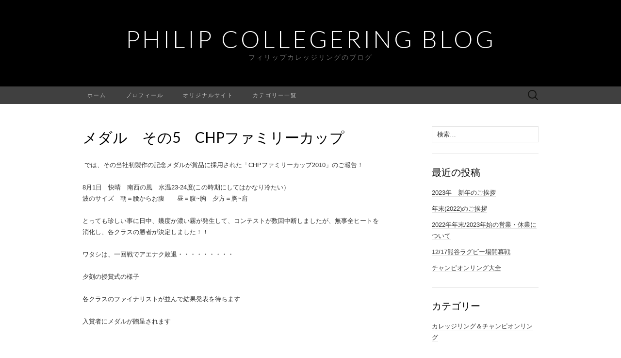

--- FILE ---
content_type: text/html; charset=UTF-8
request_url: https://news.philip-collegering.com/2010/08/07/%E3%83%A1%E3%83%80%E3%83%AB%E3%80%80%E3%81%9D%E3%81%AE5%E3%80%80chp%E3%83%95%E3%82%A1%E3%83%9F%E3%83%AA%E3%83%BC%E3%82%AB%E3%83%83%E3%83%97/
body_size: 10552
content:
<!DOCTYPE html>
<html lang="ja">
<head>
<!-- Global site tag (gtag.js) - Google Analytics -->
<script async src="https://www.googletagmanager.com/gtag/js?id=UA-18273735-2"></script>
<script>
 window.dataLayer = window.dataLayer || [];
 function gtag(){dataLayer.push(arguments);}
 gtag('js', new Date());

 gtag('config', 'UA-18273735-2');
</script>
	<meta charset="UTF-8">
	<meta name="viewport" content="width=device-width">
	<link rel="profile" href="http://gmpg.org/xfn/11">
	<link rel="pingback" href="https://news.philip-collegering.com/xmlrpc.php">
	<title>メダル　その5　CHPファミリーカップ &#8211; Philip Collegering Blog</title>
<meta name='robots' content='max-image-preview:large' />
<link rel='dns-prefetch' href='//fonts.googleapis.com' />
<link rel='dns-prefetch' href='//www.googletagmanager.com' />
<link rel="alternate" type="application/rss+xml" title="Philip Collegering Blog &raquo; フィード" href="https://news.philip-collegering.com/feed/" />
<link rel="alternate" type="application/rss+xml" title="Philip Collegering Blog &raquo; コメントフィード" href="https://news.philip-collegering.com/comments/feed/" />
<link rel="alternate" type="application/rss+xml" title="Philip Collegering Blog &raquo; メダル　その5　CHPファミリーカップ のコメントのフィード" href="https://news.philip-collegering.com/2010/08/07/%e3%83%a1%e3%83%80%e3%83%ab%e3%80%80%e3%81%9d%e3%81%ae5%e3%80%80chp%e3%83%95%e3%82%a1%e3%83%9f%e3%83%aa%e3%83%bc%e3%82%ab%e3%83%83%e3%83%97/feed/" />
<link rel="alternate" title="oEmbed (JSON)" type="application/json+oembed" href="https://news.philip-collegering.com/wp-json/oembed/1.0/embed?url=https%3A%2F%2Fnews.philip-collegering.com%2F2010%2F08%2F07%2F%25e3%2583%25a1%25e3%2583%2580%25e3%2583%25ab%25e3%2580%2580%25e3%2581%259d%25e3%2581%25ae5%25e3%2580%2580chp%25e3%2583%2595%25e3%2582%25a1%25e3%2583%259f%25e3%2583%25aa%25e3%2583%25bc%25e3%2582%25ab%25e3%2583%2583%25e3%2583%2597%2F" />
<link rel="alternate" title="oEmbed (XML)" type="text/xml+oembed" href="https://news.philip-collegering.com/wp-json/oembed/1.0/embed?url=https%3A%2F%2Fnews.philip-collegering.com%2F2010%2F08%2F07%2F%25e3%2583%25a1%25e3%2583%2580%25e3%2583%25ab%25e3%2580%2580%25e3%2581%259d%25e3%2581%25ae5%25e3%2580%2580chp%25e3%2583%2595%25e3%2582%25a1%25e3%2583%259f%25e3%2583%25aa%25e3%2583%25bc%25e3%2582%25ab%25e3%2583%2583%25e3%2583%2597%2F&#038;format=xml" />
		<!-- This site uses the Google Analytics by MonsterInsights plugin v8.12.1 - Using Analytics tracking - https://www.monsterinsights.com/ -->
		<!-- Note: MonsterInsights is not currently configured on this site. The site owner needs to authenticate with Google Analytics in the MonsterInsights settings panel. -->
					<!-- No UA code set -->
				<!-- / Google Analytics by MonsterInsights -->
		<style id='wp-img-auto-sizes-contain-inline-css' type='text/css'>
img:is([sizes=auto i],[sizes^="auto," i]){contain-intrinsic-size:3000px 1500px}
/*# sourceURL=wp-img-auto-sizes-contain-inline-css */
</style>
<style id='wp-emoji-styles-inline-css' type='text/css'>

	img.wp-smiley, img.emoji {
		display: inline !important;
		border: none !important;
		box-shadow: none !important;
		height: 1em !important;
		width: 1em !important;
		margin: 0 0.07em !important;
		vertical-align: -0.1em !important;
		background: none !important;
		padding: 0 !important;
	}
/*# sourceURL=wp-emoji-styles-inline-css */
</style>
<style id='wp-block-library-inline-css' type='text/css'>
:root{--wp-block-synced-color:#7a00df;--wp-block-synced-color--rgb:122,0,223;--wp-bound-block-color:var(--wp-block-synced-color);--wp-editor-canvas-background:#ddd;--wp-admin-theme-color:#007cba;--wp-admin-theme-color--rgb:0,124,186;--wp-admin-theme-color-darker-10:#006ba1;--wp-admin-theme-color-darker-10--rgb:0,107,160.5;--wp-admin-theme-color-darker-20:#005a87;--wp-admin-theme-color-darker-20--rgb:0,90,135;--wp-admin-border-width-focus:2px}@media (min-resolution:192dpi){:root{--wp-admin-border-width-focus:1.5px}}.wp-element-button{cursor:pointer}:root .has-very-light-gray-background-color{background-color:#eee}:root .has-very-dark-gray-background-color{background-color:#313131}:root .has-very-light-gray-color{color:#eee}:root .has-very-dark-gray-color{color:#313131}:root .has-vivid-green-cyan-to-vivid-cyan-blue-gradient-background{background:linear-gradient(135deg,#00d084,#0693e3)}:root .has-purple-crush-gradient-background{background:linear-gradient(135deg,#34e2e4,#4721fb 50%,#ab1dfe)}:root .has-hazy-dawn-gradient-background{background:linear-gradient(135deg,#faaca8,#dad0ec)}:root .has-subdued-olive-gradient-background{background:linear-gradient(135deg,#fafae1,#67a671)}:root .has-atomic-cream-gradient-background{background:linear-gradient(135deg,#fdd79a,#004a59)}:root .has-nightshade-gradient-background{background:linear-gradient(135deg,#330968,#31cdcf)}:root .has-midnight-gradient-background{background:linear-gradient(135deg,#020381,#2874fc)}:root{--wp--preset--font-size--normal:16px;--wp--preset--font-size--huge:42px}.has-regular-font-size{font-size:1em}.has-larger-font-size{font-size:2.625em}.has-normal-font-size{font-size:var(--wp--preset--font-size--normal)}.has-huge-font-size{font-size:var(--wp--preset--font-size--huge)}.has-text-align-center{text-align:center}.has-text-align-left{text-align:left}.has-text-align-right{text-align:right}.has-fit-text{white-space:nowrap!important}#end-resizable-editor-section{display:none}.aligncenter{clear:both}.items-justified-left{justify-content:flex-start}.items-justified-center{justify-content:center}.items-justified-right{justify-content:flex-end}.items-justified-space-between{justify-content:space-between}.screen-reader-text{border:0;clip-path:inset(50%);height:1px;margin:-1px;overflow:hidden;padding:0;position:absolute;width:1px;word-wrap:normal!important}.screen-reader-text:focus{background-color:#ddd;clip-path:none;color:#444;display:block;font-size:1em;height:auto;left:5px;line-height:normal;padding:15px 23px 14px;text-decoration:none;top:5px;width:auto;z-index:100000}html :where(.has-border-color){border-style:solid}html :where([style*=border-top-color]){border-top-style:solid}html :where([style*=border-right-color]){border-right-style:solid}html :where([style*=border-bottom-color]){border-bottom-style:solid}html :where([style*=border-left-color]){border-left-style:solid}html :where([style*=border-width]){border-style:solid}html :where([style*=border-top-width]){border-top-style:solid}html :where([style*=border-right-width]){border-right-style:solid}html :where([style*=border-bottom-width]){border-bottom-style:solid}html :where([style*=border-left-width]){border-left-style:solid}html :where(img[class*=wp-image-]){height:auto;max-width:100%}:where(figure){margin:0 0 1em}html :where(.is-position-sticky){--wp-admin--admin-bar--position-offset:var(--wp-admin--admin-bar--height,0px)}@media screen and (max-width:600px){html :where(.is-position-sticky){--wp-admin--admin-bar--position-offset:0px}}

/*# sourceURL=wp-block-library-inline-css */
</style><style id='global-styles-inline-css' type='text/css'>
:root{--wp--preset--aspect-ratio--square: 1;--wp--preset--aspect-ratio--4-3: 4/3;--wp--preset--aspect-ratio--3-4: 3/4;--wp--preset--aspect-ratio--3-2: 3/2;--wp--preset--aspect-ratio--2-3: 2/3;--wp--preset--aspect-ratio--16-9: 16/9;--wp--preset--aspect-ratio--9-16: 9/16;--wp--preset--color--black: #000000;--wp--preset--color--cyan-bluish-gray: #abb8c3;--wp--preset--color--white: #ffffff;--wp--preset--color--pale-pink: #f78da7;--wp--preset--color--vivid-red: #cf2e2e;--wp--preset--color--luminous-vivid-orange: #ff6900;--wp--preset--color--luminous-vivid-amber: #fcb900;--wp--preset--color--light-green-cyan: #7bdcb5;--wp--preset--color--vivid-green-cyan: #00d084;--wp--preset--color--pale-cyan-blue: #8ed1fc;--wp--preset--color--vivid-cyan-blue: #0693e3;--wp--preset--color--vivid-purple: #9b51e0;--wp--preset--gradient--vivid-cyan-blue-to-vivid-purple: linear-gradient(135deg,rgb(6,147,227) 0%,rgb(155,81,224) 100%);--wp--preset--gradient--light-green-cyan-to-vivid-green-cyan: linear-gradient(135deg,rgb(122,220,180) 0%,rgb(0,208,130) 100%);--wp--preset--gradient--luminous-vivid-amber-to-luminous-vivid-orange: linear-gradient(135deg,rgb(252,185,0) 0%,rgb(255,105,0) 100%);--wp--preset--gradient--luminous-vivid-orange-to-vivid-red: linear-gradient(135deg,rgb(255,105,0) 0%,rgb(207,46,46) 100%);--wp--preset--gradient--very-light-gray-to-cyan-bluish-gray: linear-gradient(135deg,rgb(238,238,238) 0%,rgb(169,184,195) 100%);--wp--preset--gradient--cool-to-warm-spectrum: linear-gradient(135deg,rgb(74,234,220) 0%,rgb(151,120,209) 20%,rgb(207,42,186) 40%,rgb(238,44,130) 60%,rgb(251,105,98) 80%,rgb(254,248,76) 100%);--wp--preset--gradient--blush-light-purple: linear-gradient(135deg,rgb(255,206,236) 0%,rgb(152,150,240) 100%);--wp--preset--gradient--blush-bordeaux: linear-gradient(135deg,rgb(254,205,165) 0%,rgb(254,45,45) 50%,rgb(107,0,62) 100%);--wp--preset--gradient--luminous-dusk: linear-gradient(135deg,rgb(255,203,112) 0%,rgb(199,81,192) 50%,rgb(65,88,208) 100%);--wp--preset--gradient--pale-ocean: linear-gradient(135deg,rgb(255,245,203) 0%,rgb(182,227,212) 50%,rgb(51,167,181) 100%);--wp--preset--gradient--electric-grass: linear-gradient(135deg,rgb(202,248,128) 0%,rgb(113,206,126) 100%);--wp--preset--gradient--midnight: linear-gradient(135deg,rgb(2,3,129) 0%,rgb(40,116,252) 100%);--wp--preset--font-size--small: 13px;--wp--preset--font-size--medium: 20px;--wp--preset--font-size--large: 36px;--wp--preset--font-size--x-large: 42px;--wp--preset--spacing--20: 0.44rem;--wp--preset--spacing--30: 0.67rem;--wp--preset--spacing--40: 1rem;--wp--preset--spacing--50: 1.5rem;--wp--preset--spacing--60: 2.25rem;--wp--preset--spacing--70: 3.38rem;--wp--preset--spacing--80: 5.06rem;--wp--preset--shadow--natural: 6px 6px 9px rgba(0, 0, 0, 0.2);--wp--preset--shadow--deep: 12px 12px 50px rgba(0, 0, 0, 0.4);--wp--preset--shadow--sharp: 6px 6px 0px rgba(0, 0, 0, 0.2);--wp--preset--shadow--outlined: 6px 6px 0px -3px rgb(255, 255, 255), 6px 6px rgb(0, 0, 0);--wp--preset--shadow--crisp: 6px 6px 0px rgb(0, 0, 0);}:where(.is-layout-flex){gap: 0.5em;}:where(.is-layout-grid){gap: 0.5em;}body .is-layout-flex{display: flex;}.is-layout-flex{flex-wrap: wrap;align-items: center;}.is-layout-flex > :is(*, div){margin: 0;}body .is-layout-grid{display: grid;}.is-layout-grid > :is(*, div){margin: 0;}:where(.wp-block-columns.is-layout-flex){gap: 2em;}:where(.wp-block-columns.is-layout-grid){gap: 2em;}:where(.wp-block-post-template.is-layout-flex){gap: 1.25em;}:where(.wp-block-post-template.is-layout-grid){gap: 1.25em;}.has-black-color{color: var(--wp--preset--color--black) !important;}.has-cyan-bluish-gray-color{color: var(--wp--preset--color--cyan-bluish-gray) !important;}.has-white-color{color: var(--wp--preset--color--white) !important;}.has-pale-pink-color{color: var(--wp--preset--color--pale-pink) !important;}.has-vivid-red-color{color: var(--wp--preset--color--vivid-red) !important;}.has-luminous-vivid-orange-color{color: var(--wp--preset--color--luminous-vivid-orange) !important;}.has-luminous-vivid-amber-color{color: var(--wp--preset--color--luminous-vivid-amber) !important;}.has-light-green-cyan-color{color: var(--wp--preset--color--light-green-cyan) !important;}.has-vivid-green-cyan-color{color: var(--wp--preset--color--vivid-green-cyan) !important;}.has-pale-cyan-blue-color{color: var(--wp--preset--color--pale-cyan-blue) !important;}.has-vivid-cyan-blue-color{color: var(--wp--preset--color--vivid-cyan-blue) !important;}.has-vivid-purple-color{color: var(--wp--preset--color--vivid-purple) !important;}.has-black-background-color{background-color: var(--wp--preset--color--black) !important;}.has-cyan-bluish-gray-background-color{background-color: var(--wp--preset--color--cyan-bluish-gray) !important;}.has-white-background-color{background-color: var(--wp--preset--color--white) !important;}.has-pale-pink-background-color{background-color: var(--wp--preset--color--pale-pink) !important;}.has-vivid-red-background-color{background-color: var(--wp--preset--color--vivid-red) !important;}.has-luminous-vivid-orange-background-color{background-color: var(--wp--preset--color--luminous-vivid-orange) !important;}.has-luminous-vivid-amber-background-color{background-color: var(--wp--preset--color--luminous-vivid-amber) !important;}.has-light-green-cyan-background-color{background-color: var(--wp--preset--color--light-green-cyan) !important;}.has-vivid-green-cyan-background-color{background-color: var(--wp--preset--color--vivid-green-cyan) !important;}.has-pale-cyan-blue-background-color{background-color: var(--wp--preset--color--pale-cyan-blue) !important;}.has-vivid-cyan-blue-background-color{background-color: var(--wp--preset--color--vivid-cyan-blue) !important;}.has-vivid-purple-background-color{background-color: var(--wp--preset--color--vivid-purple) !important;}.has-black-border-color{border-color: var(--wp--preset--color--black) !important;}.has-cyan-bluish-gray-border-color{border-color: var(--wp--preset--color--cyan-bluish-gray) !important;}.has-white-border-color{border-color: var(--wp--preset--color--white) !important;}.has-pale-pink-border-color{border-color: var(--wp--preset--color--pale-pink) !important;}.has-vivid-red-border-color{border-color: var(--wp--preset--color--vivid-red) !important;}.has-luminous-vivid-orange-border-color{border-color: var(--wp--preset--color--luminous-vivid-orange) !important;}.has-luminous-vivid-amber-border-color{border-color: var(--wp--preset--color--luminous-vivid-amber) !important;}.has-light-green-cyan-border-color{border-color: var(--wp--preset--color--light-green-cyan) !important;}.has-vivid-green-cyan-border-color{border-color: var(--wp--preset--color--vivid-green-cyan) !important;}.has-pale-cyan-blue-border-color{border-color: var(--wp--preset--color--pale-cyan-blue) !important;}.has-vivid-cyan-blue-border-color{border-color: var(--wp--preset--color--vivid-cyan-blue) !important;}.has-vivid-purple-border-color{border-color: var(--wp--preset--color--vivid-purple) !important;}.has-vivid-cyan-blue-to-vivid-purple-gradient-background{background: var(--wp--preset--gradient--vivid-cyan-blue-to-vivid-purple) !important;}.has-light-green-cyan-to-vivid-green-cyan-gradient-background{background: var(--wp--preset--gradient--light-green-cyan-to-vivid-green-cyan) !important;}.has-luminous-vivid-amber-to-luminous-vivid-orange-gradient-background{background: var(--wp--preset--gradient--luminous-vivid-amber-to-luminous-vivid-orange) !important;}.has-luminous-vivid-orange-to-vivid-red-gradient-background{background: var(--wp--preset--gradient--luminous-vivid-orange-to-vivid-red) !important;}.has-very-light-gray-to-cyan-bluish-gray-gradient-background{background: var(--wp--preset--gradient--very-light-gray-to-cyan-bluish-gray) !important;}.has-cool-to-warm-spectrum-gradient-background{background: var(--wp--preset--gradient--cool-to-warm-spectrum) !important;}.has-blush-light-purple-gradient-background{background: var(--wp--preset--gradient--blush-light-purple) !important;}.has-blush-bordeaux-gradient-background{background: var(--wp--preset--gradient--blush-bordeaux) !important;}.has-luminous-dusk-gradient-background{background: var(--wp--preset--gradient--luminous-dusk) !important;}.has-pale-ocean-gradient-background{background: var(--wp--preset--gradient--pale-ocean) !important;}.has-electric-grass-gradient-background{background: var(--wp--preset--gradient--electric-grass) !important;}.has-midnight-gradient-background{background: var(--wp--preset--gradient--midnight) !important;}.has-small-font-size{font-size: var(--wp--preset--font-size--small) !important;}.has-medium-font-size{font-size: var(--wp--preset--font-size--medium) !important;}.has-large-font-size{font-size: var(--wp--preset--font-size--large) !important;}.has-x-large-font-size{font-size: var(--wp--preset--font-size--x-large) !important;}
/*# sourceURL=global-styles-inline-css */
</style>

<style id='classic-theme-styles-inline-css' type='text/css'>
/*! This file is auto-generated */
.wp-block-button__link{color:#fff;background-color:#32373c;border-radius:9999px;box-shadow:none;text-decoration:none;padding:calc(.667em + 2px) calc(1.333em + 2px);font-size:1.125em}.wp-block-file__button{background:#32373c;color:#fff;text-decoration:none}
/*# sourceURL=/wp-includes/css/classic-themes.min.css */
</style>
<link rel='stylesheet' id='suits-fonts-css' href='//fonts.googleapis.com/css?family=Lato%3A300%2C400&#038;subset=latin%2Clatin-ext' type='text/css' media='all' />
<link rel='stylesheet' id='suits-style-css' href='https://news.philip-collegering.com/wp-content/themes/suits/style.css?ver=2020-09-16' type='text/css' media='all' />
<script type="text/javascript" src="https://news.philip-collegering.com/wp-includes/js/jquery/jquery.min.js?ver=3.7.1" id="jquery-core-js"></script>
<script type="text/javascript" src="https://news.philip-collegering.com/wp-includes/js/jquery/jquery-migrate.min.js?ver=3.4.1" id="jquery-migrate-js"></script>
<link rel="https://api.w.org/" href="https://news.philip-collegering.com/wp-json/" /><link rel="alternate" title="JSON" type="application/json" href="https://news.philip-collegering.com/wp-json/wp/v2/posts/12" /><link rel="EditURI" type="application/rsd+xml" title="RSD" href="https://news.philip-collegering.com/xmlrpc.php?rsd" />
<meta name="generator" content="WordPress 6.9" />
<link rel="canonical" href="https://news.philip-collegering.com/2010/08/07/%e3%83%a1%e3%83%80%e3%83%ab%e3%80%80%e3%81%9d%e3%81%ae5%e3%80%80chp%e3%83%95%e3%82%a1%e3%83%9f%e3%83%aa%e3%83%bc%e3%82%ab%e3%83%83%e3%83%97/" />
<link rel='shortlink' href='https://news.philip-collegering.com/?p=12' />
<meta name="generator" content="Site Kit by Google 1.170.0" /><link rel="icon" href="https://news.philip-collegering.com/wp-content/uploads/2021/01/cropped-名称未設定-1-32x32.png" sizes="32x32" />
<link rel="icon" href="https://news.philip-collegering.com/wp-content/uploads/2021/01/cropped-名称未設定-1-192x192.png" sizes="192x192" />
<link rel="apple-touch-icon" href="https://news.philip-collegering.com/wp-content/uploads/2021/01/cropped-名称未設定-1-180x180.png" />
<meta name="msapplication-TileImage" content="https://news.philip-collegering.com/wp-content/uploads/2021/01/cropped-名称未設定-1-270x270.png" />
</head>

<body class="wp-singular post-template-default single single-post postid-12 single-format-standard wp-theme-suits no-footer-sidebar">
		<div id="page" class="hfeed site">
		<header id="masthead" class="site-header" role="banner">
							<div class="logo-container">
																		<p class="site-title"><a href="https://news.philip-collegering.com/" title="Philip Collegering Blog" rel="home">Philip Collegering Blog</a></p>
										<p class="site-description">フィリップカレッジリングのブログ</p>
								</div>
						
			<div id="navbar" class="navbar">
				<nav id="site-navigation" class="navigation main-navigation" role="navigation">
					<h4 class="menu-toggle">メニュー</h4>
					<div class="menu-menu-container"><ul id="menu-menu" class="nav-menu"><li id="menu-item-3465" class="menu-item menu-item-type-custom menu-item-object-custom menu-item-home menu-item-3465"><a href="https://news.philip-collegering.com/">ホーム</a></li>
<li id="menu-item-3464" class="menu-item menu-item-type-post_type menu-item-object-page menu-item-3464"><a href="https://news.philip-collegering.com/profile/">プロフィール</a></li>
<li id="menu-item-3476" class="menu-item menu-item-type-custom menu-item-object-custom menu-item-3476"><a href="https://philip-collegering.com/">オリジナルサイト</a></li>
<li id="menu-item-3463" class="menu-item menu-item-type-post_type menu-item-object-page menu-item-has-children menu-item-3463"><a href="https://news.philip-collegering.com/%e3%82%ab%e3%83%86%e3%82%b4%e3%83%aa%e3%83%bc%e4%b8%80%e8%a6%a7/">カテゴリー一覧</a>
<ul class="sub-menu">
	<li id="menu-item-3466" class="menu-item menu-item-type-taxonomy menu-item-object-category menu-item-3466"><a href="https://news.philip-collegering.com/category/current_events/">時事・雑談</a></li>
	<li id="menu-item-3467" class="menu-item menu-item-type-taxonomy menu-item-object-category menu-item-3467"><a href="https://news.philip-collegering.com/category/surfing_weather/">サーフィン・気象情報</a></li>
	<li id="menu-item-3468" class="menu-item menu-item-type-taxonomy menu-item-object-category current-post-ancestor current-menu-parent current-post-parent menu-item-3468"><a href="https://news.philip-collegering.com/category/college_rings/">カレッジリング＆チャンピオンリング</a></li>
	<li id="menu-item-3469" class="menu-item menu-item-type-taxonomy menu-item-object-category menu-item-3469"><a href="https://news.philip-collegering.com/category/sports/">スポーツ</a></li>
	<li id="menu-item-3472" class="menu-item menu-item-type-taxonomy menu-item-object-category menu-item-3472"><a href="https://news.philip-collegering.com/category/b-league/">B.LEAGUE情報</a></li>
	<li id="menu-item-3473" class="menu-item menu-item-type-taxonomy menu-item-object-category menu-item-3473"><a href="https://news.philip-collegering.com/category/uncategorized/">未分類</a></li>
</ul>
</li>
</ul></div>					<form role="search" method="get" class="search-form" action="https://news.philip-collegering.com/">
				<label>
					<span class="screen-reader-text">検索:</span>
					<input type="search" class="search-field" placeholder="検索&hellip;" value="" name="s" />
				</label>
				<input type="submit" class="search-submit" value="検索" />
			</form>				</nav><!-- #site-navigation -->
			</div><!-- #navbar -->
		</header><!-- #masthead -->

		<div id="main" class="site-main">

	<div id="primary" class="content-area">
		<div id="content" class="site-content" role="main">

						
				
<article id="post-12" class="post-12 post type-post status-publish format-standard hentry category-college_rings">
	<header class="entry-header">
		
				<h1 class="entry-title">メダル　その5　CHPファミリーカップ</h1>
			</header><!-- .entry-header -->

		<div class="entry-content">
		<p>&nbsp;では、その当社初製作の記念メダルが賞品に採用された「CHPファミリーカップ2010」のご報告！</p>
<p>8月1日　快晴　南西の風　水温23-24度(この時期にしてはかなり冷たい）<br />波のサイズ　朝＝腰からお腹　　昼＝腹~胸　夕方＝胸~肩<img decoding="async" src="http://img-cdn.jg.jugem.jp/211/1387732/20100807_1720260.jpg" alt="" class="pict" width="200" height="150"></p>
<p>とっても珍しい事に日中、幾度か濃い霧が発生して、コンテストが数回中断しましたが、無事全ヒートを消化し、各クラスの勝者が決定しました！！</p>
<p>ワタシは、一回戦でアエナク敗退・・・・・・・・・</p>
<p><img decoding="async" src="http://img-cdn.jg.jugem.jp/211/1387732/20100807_1720261.jpg" alt="" class="pict" width="200" height="150">夕刻の授賞式の様子</p>
<p><img decoding="async" src="http://img-cdn.jg.jugem.jp/211/1387732/20100807_1720262.jpg" alt="" class="pict" width="200" height="150">各クラスのファイナリストが並んで結果発表を待ちます</p>
<p><img loading="lazy" decoding="async" src="http://img-cdn.jg.jugem.jp/211/1387732/20100807_1720266.jpg" alt="" class="pict" width="200" height="150">入賞者にメダルが贈呈されます<br /><img loading="lazy" decoding="async" src="http://img-cdn.jg.jugem.jp/211/1387732/20100807_1720264.jpg" alt="" class="pict" width="200" height="150"><img loading="lazy" decoding="async" src="http://img-cdn.jg.jugem.jp/211/1387732/20100807_1720263.jpg" alt="" class="pict" width="200" height="150"></p>
<p><img loading="lazy" decoding="async" src="http://img-cdn.jg.jugem.jp/211/1387732/20100807_1720258.jpg" alt="" class="pict" width="200" height="266">マスタークラス優勝者のシンちゃん<br /><img loading="lazy" decoding="async" src="http://img-cdn.jg.jugem.jp/211/1387732/20100807_1720259.jpg" alt="" class="pict" width="200" height="266">レディース3位入賞者さん</p>
<p>参加者のみなさん、CHPのみなさん、御苦労さまでした！！！<br />お天気と波にも恵まれ、とっても良い大会でした！！</p>
<p>【メダルのお話し　おしまい】</p>
			</div><!-- .entry-content -->
	
	<footer class="entry-meta">
		Posted in <a href="https://news.philip-collegering.com/category/college_rings/" rel="category tag">カレッジリング＆チャンピオンリング</a><span class="on-date"> on <a href="https://news.philip-collegering.com/2010/08/07/%e3%83%a1%e3%83%80%e3%83%ab%e3%80%80%e3%81%9d%e3%81%ae5%e3%80%80chp%e3%83%95%e3%82%a1%e3%83%9f%e3%83%aa%e3%83%bc%e3%82%ab%e3%83%83%e3%83%97/" title="9:42 AM" rel="bookmark"><time class="entry-date" datetime="2010-08-07T09:42:00+09:00">2010年8月7日</time></a></span><span class="by-author"> by <span class="author vcard"><a class="url fn n" href="https://news.philip-collegering.com/author/college-ring/" title="college-ring の投稿をすべて表示" rel="author">college-ring</a></span></span>.					<a href="https://news.philip-collegering.com/2010/08/07/%e3%83%a1%e3%83%80%e3%83%ab%e3%80%80%e3%81%9d%e3%81%ae5%e3%80%80chp%e3%83%95%e3%82%a1%e3%83%9f%e3%83%aa%e3%83%bc%e3%82%ab%e3%83%83%e3%83%97/#respond"><span class="leave-reply">コメントする</span></a>					</footer><!-- .entry-meta -->
	<a href="https://philip-collegering.com/" class="btn">フィリップ カレッジリング</a>
</article><!-- #post -->
					<nav class="navigation post-navigation" role="navigation">
		<div class="nav-links">

			<a href="https://news.philip-collegering.com/2010/08/07/%e3%83%a1%e3%83%80%e3%83%ab%e3%80%80%e3%81%9d%e3%81%ae4/" rel="prev"><span class="meta-nav">&larr;</span> メダル　その4</a>			<a href="https://news.philip-collegering.com/2010/08/09/%e4%b9%85%e3%80%85%e3%81%ae%e9%9b%a8%e3%80%80%e3%80%80%e3%80%90%e5%8f%b0%e9%a2%a8%e7%99%ba%e7%94%9f%ef%bc%81%e3%80%91/" rel="next">久々の雨　　【台風発生！】 <span class="meta-nav">&rarr;</span></a>
		</div><!-- .nav-links -->
	</nav><!-- .navigation -->
					
<div id="comments" class="comments-area">

	
		<div id="respond" class="comment-respond">
		<h3 id="reply-title" class="comment-reply-title">コメントを残す <small><a rel="nofollow" id="cancel-comment-reply-link" href="/2010/08/07/%E3%83%A1%E3%83%80%E3%83%AB%E3%80%80%E3%81%9D%E3%81%AE5%E3%80%80chp%E3%83%95%E3%82%A1%E3%83%9F%E3%83%AA%E3%83%BC%E3%82%AB%E3%83%83%E3%83%97/#respond" style="display:none;">コメントをキャンセル</a></small></h3><p class="must-log-in">コメントを投稿するには<a href="https://news.philip-collegering.com/wp-login.php?redirect_to=https%3A%2F%2Fnews.philip-collegering.com%2F2010%2F08%2F07%2F%25e3%2583%25a1%25e3%2583%2580%25e3%2583%25ab%25e3%2580%2580%25e3%2581%259d%25e3%2581%25ae5%25e3%2580%2580chp%25e3%2583%2595%25e3%2582%25a1%25e3%2583%259f%25e3%2583%25aa%25e3%2583%25bc%25e3%2582%25ab%25e3%2583%2583%25e3%2583%2597%2F">ログイン</a>してください。</p>	</div><!-- #respond -->
	
</div><!-- #comments -->
			
		</div><!-- #content -->
	</div><!-- #primary -->

	<div id="secondary" class="sidebar-container" role="complementary">
		<div class="widget-area">
			<aside id="search-2" class="widget widget_search"><form role="search" method="get" class="search-form" action="https://news.philip-collegering.com/">
				<label>
					<span class="screen-reader-text">検索:</span>
					<input type="search" class="search-field" placeholder="検索&hellip;" value="" name="s" />
				</label>
				<input type="submit" class="search-submit" value="検索" />
			</form></aside>
		<aside id="recent-posts-2" class="widget widget_recent_entries">
		<h4 class="widget-title">最近の投稿</h4>
		<ul>
											<li>
					<a href="https://news.philip-collegering.com/2023/01/01/2023%e5%b9%b4%e3%80%80%e6%96%b0%e5%b9%b4%e3%81%ae%e3%81%94%e6%8c%a8%e6%8b%b6/">2023年　新年のご挨拶</a>
									</li>
											<li>
					<a href="https://news.philip-collegering.com/2022/12/27/%e5%b9%b4%e6%9c%ab2022%e3%81%ae%e3%81%94%e6%8c%a8%e6%8b%b6/">年末(2022)のご挨拶</a>
									</li>
											<li>
					<a href="https://news.philip-collegering.com/2022/12/23/2022%e5%b9%b4%e5%b9%b4%e6%9c%ab-2023%e5%b9%b4%e5%a7%8b%e3%81%ae%e5%96%b6%e6%a5%ad%e3%83%bb%e4%bc%91%e6%a5%ad%e3%81%ab%e3%81%a4%e3%81%84%e3%81%a6/">2022年年末/2023年始の営業・休業について</a>
									</li>
											<li>
					<a href="https://news.philip-collegering.com/2022/11/26/12-17%e7%86%8a%e8%b0%b7%e3%83%a9%e3%82%b0%e3%83%93%e3%83%bc%e5%a0%b4%e9%96%8b%e5%b9%95%e6%88%a6/">12/17熊谷ラグビー場開幕戦</a>
									</li>
											<li>
					<a href="https://news.philip-collegering.com/2022/11/03/%e3%83%81%e3%83%a3%e3%83%b3%e3%83%94%e3%82%aa%e3%83%b3%e3%83%aa%e3%83%b3%e3%82%b0%e5%a4%a7%e5%85%a8/">チャンピオンリング大全</a>
									</li>
					</ul>

		</aside><aside id="categories-2" class="widget widget_categories"><h4 class="widget-title">カテゴリー</h4>
			<ul>
					<li class="cat-item cat-item-3"><a href="https://news.philip-collegering.com/category/college_rings/">カレッジリング＆チャンピオンリング</a>
</li>
	<li class="cat-item cat-item-8"><a href="https://news.philip-collegering.com/category/sports/">スポーツ</a>
</li>
	<li class="cat-item cat-item-10"><a href="https://news.philip-collegering.com/category/b-league/">B.LEAGUE情報</a>
</li>
	<li class="cat-item cat-item-7"><a href="https://news.philip-collegering.com/category/surfing_weather/">サーフィン・気象情報</a>
</li>
	<li class="cat-item cat-item-2"><a href="https://news.philip-collegering.com/category/current_events/">時事・雑談</a>
</li>
	<li class="cat-item cat-item-12"><a href="https://news.philip-collegering.com/category/business_trip/">出張記録</a>
</li>
	<li class="cat-item cat-item-13"><a href="https://news.philip-collegering.com/category/kurolove/">黒ラブ【セージ日記】</a>
</li>
	<li class="cat-item cat-item-1"><a href="https://news.philip-collegering.com/category/uncategorized/">未分類</a>
</li>
			</ul>

			</aside><aside id="archives-2" class="widget widget_archive"><h4 class="widget-title">アーカイブ</h4>		<label class="screen-reader-text" for="archives-dropdown-2">アーカイブ</label>
		<select id="archives-dropdown-2" name="archive-dropdown">
			
			<option value="">月を選択</option>
				<option value='https://news.philip-collegering.com/2023/01/'> 2023年1月 </option>
	<option value='https://news.philip-collegering.com/2022/12/'> 2022年12月 </option>
	<option value='https://news.philip-collegering.com/2022/11/'> 2022年11月 </option>
	<option value='https://news.philip-collegering.com/2022/04/'> 2022年4月 </option>
	<option value='https://news.philip-collegering.com/2022/03/'> 2022年3月 </option>
	<option value='https://news.philip-collegering.com/2022/02/'> 2022年2月 </option>
	<option value='https://news.philip-collegering.com/2022/01/'> 2022年1月 </option>
	<option value='https://news.philip-collegering.com/2021/12/'> 2021年12月 </option>
	<option value='https://news.philip-collegering.com/2021/11/'> 2021年11月 </option>
	<option value='https://news.philip-collegering.com/2021/10/'> 2021年10月 </option>
	<option value='https://news.philip-collegering.com/2021/09/'> 2021年9月 </option>
	<option value='https://news.philip-collegering.com/2021/08/'> 2021年8月 </option>
	<option value='https://news.philip-collegering.com/2021/07/'> 2021年7月 </option>
	<option value='https://news.philip-collegering.com/2021/06/'> 2021年6月 </option>
	<option value='https://news.philip-collegering.com/2021/05/'> 2021年5月 </option>
	<option value='https://news.philip-collegering.com/2021/04/'> 2021年4月 </option>
	<option value='https://news.philip-collegering.com/2021/03/'> 2021年3月 </option>
	<option value='https://news.philip-collegering.com/2021/02/'> 2021年2月 </option>
	<option value='https://news.philip-collegering.com/2021/01/'> 2021年1月 </option>
	<option value='https://news.philip-collegering.com/2020/12/'> 2020年12月 </option>
	<option value='https://news.philip-collegering.com/2020/11/'> 2020年11月 </option>
	<option value='https://news.philip-collegering.com/2020/10/'> 2020年10月 </option>
	<option value='https://news.philip-collegering.com/2020/09/'> 2020年9月 </option>
	<option value='https://news.philip-collegering.com/2020/08/'> 2020年8月 </option>
	<option value='https://news.philip-collegering.com/2020/07/'> 2020年7月 </option>
	<option value='https://news.philip-collegering.com/2020/06/'> 2020年6月 </option>
	<option value='https://news.philip-collegering.com/2020/05/'> 2020年5月 </option>
	<option value='https://news.philip-collegering.com/2020/04/'> 2020年4月 </option>
	<option value='https://news.philip-collegering.com/2020/03/'> 2020年3月 </option>
	<option value='https://news.philip-collegering.com/2020/02/'> 2020年2月 </option>
	<option value='https://news.philip-collegering.com/2020/01/'> 2020年1月 </option>
	<option value='https://news.philip-collegering.com/2019/12/'> 2019年12月 </option>
	<option value='https://news.philip-collegering.com/2019/11/'> 2019年11月 </option>
	<option value='https://news.philip-collegering.com/2019/10/'> 2019年10月 </option>
	<option value='https://news.philip-collegering.com/2019/09/'> 2019年9月 </option>
	<option value='https://news.philip-collegering.com/2019/08/'> 2019年8月 </option>
	<option value='https://news.philip-collegering.com/2019/07/'> 2019年7月 </option>
	<option value='https://news.philip-collegering.com/2019/06/'> 2019年6月 </option>
	<option value='https://news.philip-collegering.com/2019/05/'> 2019年5月 </option>
	<option value='https://news.philip-collegering.com/2019/04/'> 2019年4月 </option>
	<option value='https://news.philip-collegering.com/2019/03/'> 2019年3月 </option>
	<option value='https://news.philip-collegering.com/2019/02/'> 2019年2月 </option>
	<option value='https://news.philip-collegering.com/2019/01/'> 2019年1月 </option>
	<option value='https://news.philip-collegering.com/2018/12/'> 2018年12月 </option>
	<option value='https://news.philip-collegering.com/2018/11/'> 2018年11月 </option>
	<option value='https://news.philip-collegering.com/2018/10/'> 2018年10月 </option>
	<option value='https://news.philip-collegering.com/2018/09/'> 2018年9月 </option>
	<option value='https://news.philip-collegering.com/2018/08/'> 2018年8月 </option>
	<option value='https://news.philip-collegering.com/2018/07/'> 2018年7月 </option>
	<option value='https://news.philip-collegering.com/2018/06/'> 2018年6月 </option>
	<option value='https://news.philip-collegering.com/2018/05/'> 2018年5月 </option>
	<option value='https://news.philip-collegering.com/2018/04/'> 2018年4月 </option>
	<option value='https://news.philip-collegering.com/2018/03/'> 2018年3月 </option>
	<option value='https://news.philip-collegering.com/2018/02/'> 2018年2月 </option>
	<option value='https://news.philip-collegering.com/2018/01/'> 2018年1月 </option>
	<option value='https://news.philip-collegering.com/2017/12/'> 2017年12月 </option>
	<option value='https://news.philip-collegering.com/2017/11/'> 2017年11月 </option>
	<option value='https://news.philip-collegering.com/2017/10/'> 2017年10月 </option>
	<option value='https://news.philip-collegering.com/2017/09/'> 2017年9月 </option>
	<option value='https://news.philip-collegering.com/2017/08/'> 2017年8月 </option>
	<option value='https://news.philip-collegering.com/2017/07/'> 2017年7月 </option>
	<option value='https://news.philip-collegering.com/2017/06/'> 2017年6月 </option>
	<option value='https://news.philip-collegering.com/2017/05/'> 2017年5月 </option>
	<option value='https://news.philip-collegering.com/2017/04/'> 2017年4月 </option>
	<option value='https://news.philip-collegering.com/2017/03/'> 2017年3月 </option>
	<option value='https://news.philip-collegering.com/2017/02/'> 2017年2月 </option>
	<option value='https://news.philip-collegering.com/2017/01/'> 2017年1月 </option>
	<option value='https://news.philip-collegering.com/2016/12/'> 2016年12月 </option>
	<option value='https://news.philip-collegering.com/2016/11/'> 2016年11月 </option>
	<option value='https://news.philip-collegering.com/2016/10/'> 2016年10月 </option>
	<option value='https://news.philip-collegering.com/2016/09/'> 2016年9月 </option>
	<option value='https://news.philip-collegering.com/2016/08/'> 2016年8月 </option>
	<option value='https://news.philip-collegering.com/2016/07/'> 2016年7月 </option>
	<option value='https://news.philip-collegering.com/2016/06/'> 2016年6月 </option>
	<option value='https://news.philip-collegering.com/2016/05/'> 2016年5月 </option>
	<option value='https://news.philip-collegering.com/2016/04/'> 2016年4月 </option>
	<option value='https://news.philip-collegering.com/2016/03/'> 2016年3月 </option>
	<option value='https://news.philip-collegering.com/2016/02/'> 2016年2月 </option>
	<option value='https://news.philip-collegering.com/2016/01/'> 2016年1月 </option>
	<option value='https://news.philip-collegering.com/2015/12/'> 2015年12月 </option>
	<option value='https://news.philip-collegering.com/2015/11/'> 2015年11月 </option>
	<option value='https://news.philip-collegering.com/2015/10/'> 2015年10月 </option>
	<option value='https://news.philip-collegering.com/2015/09/'> 2015年9月 </option>
	<option value='https://news.philip-collegering.com/2015/08/'> 2015年8月 </option>
	<option value='https://news.philip-collegering.com/2015/07/'> 2015年7月 </option>
	<option value='https://news.philip-collegering.com/2015/06/'> 2015年6月 </option>
	<option value='https://news.philip-collegering.com/2015/05/'> 2015年5月 </option>
	<option value='https://news.philip-collegering.com/2015/04/'> 2015年4月 </option>
	<option value='https://news.philip-collegering.com/2015/03/'> 2015年3月 </option>
	<option value='https://news.philip-collegering.com/2015/02/'> 2015年2月 </option>
	<option value='https://news.philip-collegering.com/2015/01/'> 2015年1月 </option>
	<option value='https://news.philip-collegering.com/2014/12/'> 2014年12月 </option>
	<option value='https://news.philip-collegering.com/2014/11/'> 2014年11月 </option>
	<option value='https://news.philip-collegering.com/2014/10/'> 2014年10月 </option>
	<option value='https://news.philip-collegering.com/2014/09/'> 2014年9月 </option>
	<option value='https://news.philip-collegering.com/2014/08/'> 2014年8月 </option>
	<option value='https://news.philip-collegering.com/2014/07/'> 2014年7月 </option>
	<option value='https://news.philip-collegering.com/2014/06/'> 2014年6月 </option>
	<option value='https://news.philip-collegering.com/2014/05/'> 2014年5月 </option>
	<option value='https://news.philip-collegering.com/2014/04/'> 2014年4月 </option>
	<option value='https://news.philip-collegering.com/2014/03/'> 2014年3月 </option>
	<option value='https://news.philip-collegering.com/2014/02/'> 2014年2月 </option>
	<option value='https://news.philip-collegering.com/2014/01/'> 2014年1月 </option>
	<option value='https://news.philip-collegering.com/2013/12/'> 2013年12月 </option>
	<option value='https://news.philip-collegering.com/2013/11/'> 2013年11月 </option>
	<option value='https://news.philip-collegering.com/2013/10/'> 2013年10月 </option>
	<option value='https://news.philip-collegering.com/2013/09/'> 2013年9月 </option>
	<option value='https://news.philip-collegering.com/2013/08/'> 2013年8月 </option>
	<option value='https://news.philip-collegering.com/2013/07/'> 2013年7月 </option>
	<option value='https://news.philip-collegering.com/2013/06/'> 2013年6月 </option>
	<option value='https://news.philip-collegering.com/2013/05/'> 2013年5月 </option>
	<option value='https://news.philip-collegering.com/2013/04/'> 2013年4月 </option>
	<option value='https://news.philip-collegering.com/2013/03/'> 2013年3月 </option>
	<option value='https://news.philip-collegering.com/2013/02/'> 2013年2月 </option>
	<option value='https://news.philip-collegering.com/2013/01/'> 2013年1月 </option>
	<option value='https://news.philip-collegering.com/2012/12/'> 2012年12月 </option>
	<option value='https://news.philip-collegering.com/2012/11/'> 2012年11月 </option>
	<option value='https://news.philip-collegering.com/2012/10/'> 2012年10月 </option>
	<option value='https://news.philip-collegering.com/2012/09/'> 2012年9月 </option>
	<option value='https://news.philip-collegering.com/2012/08/'> 2012年8月 </option>
	<option value='https://news.philip-collegering.com/2012/07/'> 2012年7月 </option>
	<option value='https://news.philip-collegering.com/2012/06/'> 2012年6月 </option>
	<option value='https://news.philip-collegering.com/2012/05/'> 2012年5月 </option>
	<option value='https://news.philip-collegering.com/2012/04/'> 2012年4月 </option>
	<option value='https://news.philip-collegering.com/2012/03/'> 2012年3月 </option>
	<option value='https://news.philip-collegering.com/2012/02/'> 2012年2月 </option>
	<option value='https://news.philip-collegering.com/2012/01/'> 2012年1月 </option>
	<option value='https://news.philip-collegering.com/2011/12/'> 2011年12月 </option>
	<option value='https://news.philip-collegering.com/2011/11/'> 2011年11月 </option>
	<option value='https://news.philip-collegering.com/2011/10/'> 2011年10月 </option>
	<option value='https://news.philip-collegering.com/2011/09/'> 2011年9月 </option>
	<option value='https://news.philip-collegering.com/2011/08/'> 2011年8月 </option>
	<option value='https://news.philip-collegering.com/2011/07/'> 2011年7月 </option>
	<option value='https://news.philip-collegering.com/2011/06/'> 2011年6月 </option>
	<option value='https://news.philip-collegering.com/2011/05/'> 2011年5月 </option>
	<option value='https://news.philip-collegering.com/2011/04/'> 2011年4月 </option>
	<option value='https://news.philip-collegering.com/2011/03/'> 2011年3月 </option>
	<option value='https://news.philip-collegering.com/2011/02/'> 2011年2月 </option>
	<option value='https://news.philip-collegering.com/2011/01/'> 2011年1月 </option>
	<option value='https://news.philip-collegering.com/2010/12/'> 2010年12月 </option>
	<option value='https://news.philip-collegering.com/2010/11/'> 2010年11月 </option>
	<option value='https://news.philip-collegering.com/2010/10/'> 2010年10月 </option>
	<option value='https://news.philip-collegering.com/2010/09/'> 2010年9月 </option>
	<option value='https://news.philip-collegering.com/2010/08/'> 2010年8月 </option>
	<option value='https://news.philip-collegering.com/2010/07/'> 2010年7月 </option>

		</select>

			<script type="text/javascript">
/* <![CDATA[ */

( ( dropdownId ) => {
	const dropdown = document.getElementById( dropdownId );
	function onSelectChange() {
		setTimeout( () => {
			if ( 'escape' === dropdown.dataset.lastkey ) {
				return;
			}
			if ( dropdown.value ) {
				document.location.href = dropdown.value;
			}
		}, 250 );
	}
	function onKeyUp( event ) {
		if ( 'Escape' === event.key ) {
			dropdown.dataset.lastkey = 'escape';
		} else {
			delete dropdown.dataset.lastkey;
		}
	}
	function onClick() {
		delete dropdown.dataset.lastkey;
	}
	dropdown.addEventListener( 'keyup', onKeyUp );
	dropdown.addEventListener( 'click', onClick );
	dropdown.addEventListener( 'change', onSelectChange );
})( "archives-dropdown-2" );

//# sourceURL=WP_Widget_Archives%3A%3Awidget
/* ]]> */
</script>
</aside>		</div><!-- .widget-area -->
	</div><!-- #secondary -->

		</div><!-- #main -->
		<footer id="colophon" class="site-footer" role="contentinfo">
			
			<div class="site-info-container">
				<div class="site-info">
					<a href="https://philip-collegering.com/">Philip Collage Ring</a>
				</div><!-- .site-info -->
			</div><!-- .site-info-container -->
		</footer><!-- #colophon -->
	</div><!-- #page -->

	<script type="speculationrules">
{"prefetch":[{"source":"document","where":{"and":[{"href_matches":"/*"},{"not":{"href_matches":["/wp-*.php","/wp-admin/*","/wp-content/uploads/*","/wp-content/*","/wp-content/plugins/*","/wp-content/themes/suits/*","/*\\?(.+)"]}},{"not":{"selector_matches":"a[rel~=\"nofollow\"]"}},{"not":{"selector_matches":".no-prefetch, .no-prefetch a"}}]},"eagerness":"conservative"}]}
</script>
<script type="text/javascript" src="https://news.philip-collegering.com/wp-includes/js/comment-reply.min.js?ver=6.9" id="comment-reply-js" async="async" data-wp-strategy="async" fetchpriority="low"></script>
<script type="text/javascript" src="https://news.philip-collegering.com/wp-content/themes/suits/js/functions.js?ver=2017-09-25" id="suits-script-js"></script>
<script id="wp-emoji-settings" type="application/json">
{"baseUrl":"https://s.w.org/images/core/emoji/17.0.2/72x72/","ext":".png","svgUrl":"https://s.w.org/images/core/emoji/17.0.2/svg/","svgExt":".svg","source":{"concatemoji":"https://news.philip-collegering.com/wp-includes/js/wp-emoji-release.min.js?ver=6.9"}}
</script>
<script type="module">
/* <![CDATA[ */
/*! This file is auto-generated */
const a=JSON.parse(document.getElementById("wp-emoji-settings").textContent),o=(window._wpemojiSettings=a,"wpEmojiSettingsSupports"),s=["flag","emoji"];function i(e){try{var t={supportTests:e,timestamp:(new Date).valueOf()};sessionStorage.setItem(o,JSON.stringify(t))}catch(e){}}function c(e,t,n){e.clearRect(0,0,e.canvas.width,e.canvas.height),e.fillText(t,0,0);t=new Uint32Array(e.getImageData(0,0,e.canvas.width,e.canvas.height).data);e.clearRect(0,0,e.canvas.width,e.canvas.height),e.fillText(n,0,0);const a=new Uint32Array(e.getImageData(0,0,e.canvas.width,e.canvas.height).data);return t.every((e,t)=>e===a[t])}function p(e,t){e.clearRect(0,0,e.canvas.width,e.canvas.height),e.fillText(t,0,0);var n=e.getImageData(16,16,1,1);for(let e=0;e<n.data.length;e++)if(0!==n.data[e])return!1;return!0}function u(e,t,n,a){switch(t){case"flag":return n(e,"\ud83c\udff3\ufe0f\u200d\u26a7\ufe0f","\ud83c\udff3\ufe0f\u200b\u26a7\ufe0f")?!1:!n(e,"\ud83c\udde8\ud83c\uddf6","\ud83c\udde8\u200b\ud83c\uddf6")&&!n(e,"\ud83c\udff4\udb40\udc67\udb40\udc62\udb40\udc65\udb40\udc6e\udb40\udc67\udb40\udc7f","\ud83c\udff4\u200b\udb40\udc67\u200b\udb40\udc62\u200b\udb40\udc65\u200b\udb40\udc6e\u200b\udb40\udc67\u200b\udb40\udc7f");case"emoji":return!a(e,"\ud83e\u1fac8")}return!1}function f(e,t,n,a){let r;const o=(r="undefined"!=typeof WorkerGlobalScope&&self instanceof WorkerGlobalScope?new OffscreenCanvas(300,150):document.createElement("canvas")).getContext("2d",{willReadFrequently:!0}),s=(o.textBaseline="top",o.font="600 32px Arial",{});return e.forEach(e=>{s[e]=t(o,e,n,a)}),s}function r(e){var t=document.createElement("script");t.src=e,t.defer=!0,document.head.appendChild(t)}a.supports={everything:!0,everythingExceptFlag:!0},new Promise(t=>{let n=function(){try{var e=JSON.parse(sessionStorage.getItem(o));if("object"==typeof e&&"number"==typeof e.timestamp&&(new Date).valueOf()<e.timestamp+604800&&"object"==typeof e.supportTests)return e.supportTests}catch(e){}return null}();if(!n){if("undefined"!=typeof Worker&&"undefined"!=typeof OffscreenCanvas&&"undefined"!=typeof URL&&URL.createObjectURL&&"undefined"!=typeof Blob)try{var e="postMessage("+f.toString()+"("+[JSON.stringify(s),u.toString(),c.toString(),p.toString()].join(",")+"));",a=new Blob([e],{type:"text/javascript"});const r=new Worker(URL.createObjectURL(a),{name:"wpTestEmojiSupports"});return void(r.onmessage=e=>{i(n=e.data),r.terminate(),t(n)})}catch(e){}i(n=f(s,u,c,p))}t(n)}).then(e=>{for(const n in e)a.supports[n]=e[n],a.supports.everything=a.supports.everything&&a.supports[n],"flag"!==n&&(a.supports.everythingExceptFlag=a.supports.everythingExceptFlag&&a.supports[n]);var t;a.supports.everythingExceptFlag=a.supports.everythingExceptFlag&&!a.supports.flag,a.supports.everything||((t=a.source||{}).concatemoji?r(t.concatemoji):t.wpemoji&&t.twemoji&&(r(t.twemoji),r(t.wpemoji)))});
//# sourceURL=https://news.philip-collegering.com/wp-includes/js/wp-emoji-loader.min.js
/* ]]> */
</script>
</body>
</html>